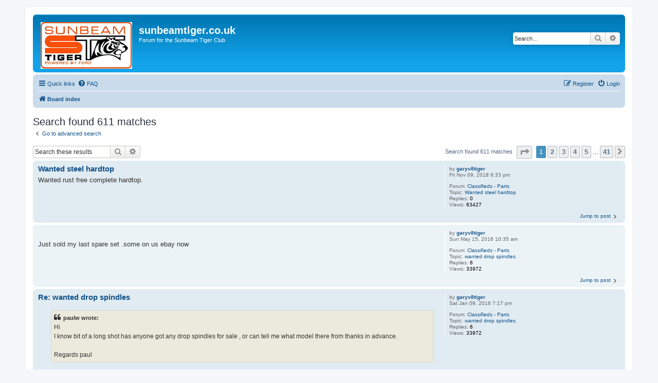

--- FILE ---
content_type: text/html; charset=UTF-8
request_url: http://www.sunbeamtiger.co.uk/forum2/search.php?author_id=102&sr=posts&sid=eb4386a60c7211f3e7450bcb0b507c4e
body_size: 39544
content:
<!DOCTYPE html>
<html dir="ltr" lang="en-gb">
<head>
<script async src="https://www.googletagmanager.com/gtag/js?id=UA-154483863-1"></script>
<script>
  window.dataLayer = window.dataLayer || [];
  function gtag(){dataLayer.push(arguments);}
  gtag('js', new Date());

  gtag('config', 'UA-154483863-1');
</script>
<meta charset="utf-8" />
<meta http-equiv="X-UA-Compatible" content="IE=edge">
<meta name="viewport" content="width=device-width, initial-scale=1" />

<title>sunbeamtiger.co.uk - Search</title>

	<link rel="alternate" type="application/atom+xml" title="Feed - sunbeamtiger.co.uk" href="/forum2/app.php/feed?sid=b5630ccb351f5e94d3e7ba32228e7c4e">			<link rel="alternate" type="application/atom+xml" title="Feed - New Topics" href="/forum2/app.php/feed/topics?sid=b5630ccb351f5e94d3e7ba32228e7c4e">				

<!--
	phpBB style name: prosilver
	Based on style:   prosilver (this is the default phpBB3 style)
	Original author:  Tom Beddard ( http://www.subBlue.com/ )
	Modified by:
-->

<link href="./assets/css/font-awesome.min.css?assets_version=5" rel="stylesheet">
<link href="./styles/prosilver/theme/stylesheet.css?assets_version=5" rel="stylesheet">
<link href="./styles/prosilver/theme/en/stylesheet.css?assets_version=5" rel="stylesheet">




<!--[if lte IE 9]>
	<link href="./styles/prosilver/theme/tweaks.css?assets_version=5" rel="stylesheet">
<![endif]-->





</head>
<body id="phpbb" class="nojs notouch section-search ltr ">


<div id="wrap" class="wrap">
	<a id="top" class="top-anchor" accesskey="t"></a>
	<div id="page-header">
		<div class="headerbar" role="banner">
					<div class="inner">

			<div id="site-description" class="site-description">
				<a id="logo" class="logo" href="./index.php?sid=b5630ccb351f5e94d3e7ba32228e7c4e" title="Board index"><span class="site_logo"></span></a>
				<h1>sunbeamtiger.co.uk</h1>
				<p>Forum for the Sunbeam Tiger Club</p>
				<p class="skiplink"><a href="#start_here">Skip to content</a></p>
			</div>

									<div id="search-box" class="search-box search-header" role="search">
				<form action="./search.php?sid=b5630ccb351f5e94d3e7ba32228e7c4e" method="get" id="search">
				<fieldset>
					<input name="keywords" id="keywords" type="search" maxlength="128" title="Search for keywords" class="inputbox search tiny" size="20" value="" placeholder="Search…" />
					<button class="button button-search" type="submit" title="Search">
						<i class="icon fa-search fa-fw" aria-hidden="true"></i><span class="sr-only">Search</span>
					</button>
					<a href="./search.php?sid=b5630ccb351f5e94d3e7ba32228e7c4e" class="button button-search-end" title="Advanced search">
						<i class="icon fa-cog fa-fw" aria-hidden="true"></i><span class="sr-only">Advanced search</span>
					</a>
					<input type="hidden" name="sid" value="b5630ccb351f5e94d3e7ba32228e7c4e" />

				</fieldset>
				</form>
			</div>
						
			</div>
					</div>
				<div class="navbar" role="navigation">
	<div class="inner">

	<ul id="nav-main" class="nav-main linklist" role="menubar">

		<li id="quick-links" class="quick-links dropdown-container responsive-menu" data-skip-responsive="true">
			<a href="#" class="dropdown-trigger">
				<i class="icon fa-bars fa-fw" aria-hidden="true"></i><span>Quick links</span>
			</a>
			<div class="dropdown">
				<div class="pointer"><div class="pointer-inner"></div></div>
				<ul class="dropdown-contents" role="menu">
					
											<li class="separator"></li>
																									<li>
								<a href="./search.php?search_id=unanswered&amp;sid=b5630ccb351f5e94d3e7ba32228e7c4e" role="menuitem">
									<i class="icon fa-file-o fa-fw icon-gray" aria-hidden="true"></i><span>Unanswered topics</span>
								</a>
							</li>
							<li>
								<a href="./search.php?search_id=active_topics&amp;sid=b5630ccb351f5e94d3e7ba32228e7c4e" role="menuitem">
									<i class="icon fa-file-o fa-fw icon-blue" aria-hidden="true"></i><span>Active topics</span>
								</a>
							</li>
							<li class="separator"></li>
							<li>
								<a href="./search.php?sid=b5630ccb351f5e94d3e7ba32228e7c4e" role="menuitem">
									<i class="icon fa-search fa-fw" aria-hidden="true"></i><span>Search</span>
								</a>
							</li>
					
											<li class="separator"></li>
																			<li>
								<a href="./memberlist.php?mode=team&amp;sid=b5630ccb351f5e94d3e7ba32228e7c4e" role="menuitem">
									<i class="icon fa-shield fa-fw" aria-hidden="true"></i><span>The team</span>
								</a>
							</li>
																<li class="separator"></li>

									</ul>
			</div>
		</li>

				<li data-skip-responsive="true">
			<a href="/forum2/app.php/help/faq?sid=b5630ccb351f5e94d3e7ba32228e7c4e" rel="help" title="Frequently Asked Questions" role="menuitem">
				<i class="icon fa-question-circle fa-fw" aria-hidden="true"></i><span>FAQ</span>
			</a>
		</li>
						
			<li class="rightside"  data-skip-responsive="true">
			<a href="./ucp.php?mode=login&amp;sid=b5630ccb351f5e94d3e7ba32228e7c4e" title="Login" accesskey="x" role="menuitem">
				<i class="icon fa-power-off fa-fw" aria-hidden="true"></i><span>Login</span>
			</a>
		</li>
					<li class="rightside" data-skip-responsive="true">
				<a href="./ucp.php?mode=register&amp;sid=b5630ccb351f5e94d3e7ba32228e7c4e" role="menuitem">
					<i class="icon fa-pencil-square-o  fa-fw" aria-hidden="true"></i><span>Register</span>
				</a>
			</li>
						</ul>

	<ul id="nav-breadcrumbs" class="nav-breadcrumbs linklist navlinks" role="menubar">
						<li class="breadcrumbs">
										<span class="crumb"  itemtype="http://data-vocabulary.org/Breadcrumb" itemscope=""><a href="./index.php?sid=b5630ccb351f5e94d3e7ba32228e7c4e" itemprop="url" accesskey="h" data-navbar-reference="index"><i class="icon fa-home fa-fw"></i><span itemprop="title">Board index</span></a></span>

								</li>
		
					<li class="rightside responsive-search">
				<a href="./search.php?sid=b5630ccb351f5e94d3e7ba32228e7c4e" title="View the advanced search options" role="menuitem">
					<i class="icon fa-search fa-fw" aria-hidden="true"></i><span class="sr-only">Search</span>
				</a>
			</li>
			</ul>

	</div>
</div>
	</div>

	
	<a id="start_here" class="anchor"></a>
	<div id="page-body" class="page-body" role="main">
		
		

<h2 class="searchresults-title">Search found 611 matches</h2>

	<p class="advanced-search-link">
		<a class="arrow-left" href="./search.php?sid=b5630ccb351f5e94d3e7ba32228e7c4e" title="Advanced search">
			<i class="icon fa-angle-left fa-fw icon-black" aria-hidden="true"></i><span>Go to advanced search</span>
		</a>
	</p>


	<div class="action-bar bar-top">

			<div class="search-box" role="search">
			<form method="post" action="./search.php?st=0&amp;sk=t&amp;sd=d&amp;sr=posts&amp;sid=b5630ccb351f5e94d3e7ba32228e7c4e&amp;author_id=102">
			<fieldset>
				<input class="inputbox search tiny" type="search" name="add_keywords" id="add_keywords" value="" placeholder="Search these results" />
				<button class="button button-search" type="submit" title="Search">
					<i class="icon fa-search fa-fw" aria-hidden="true"></i><span class="sr-only">Search</span>
				</button>
				<a href="./search.php?sid=b5630ccb351f5e94d3e7ba32228e7c4e" class="button button-search-end" title="Advanced search">
					<i class="icon fa-cog fa-fw" aria-hidden="true"></i><span class="sr-only">Advanced search</span>
				</a>
			</fieldset>
			</form>
		</div>
	
		
		<div class="pagination">
						Search found 611 matches
							<ul>
	<li class="dropdown-container dropdown-button-control dropdown-page-jump page-jump">
		<a class="button button-icon-only dropdown-trigger" href="#" title="Click to jump to page…" role="button"><i class="icon fa-level-down fa-rotate-270" aria-hidden="true"></i><span class="sr-only">Page <strong>1</strong> of <strong>41</strong></span></a>
		<div class="dropdown">
			<div class="pointer"><div class="pointer-inner"></div></div>
			<ul class="dropdown-contents">
				<li>Jump to page:</li>
				<li class="page-jump-form">
					<input type="number" name="page-number" min="1" max="999999" title="Enter the page number you wish to go to" class="inputbox tiny" data-per-page="15" data-base-url=".&#x2F;search.php&#x3F;st&#x3D;0&amp;amp&#x3B;sk&#x3D;t&amp;amp&#x3B;sd&#x3D;d&amp;amp&#x3B;sr&#x3D;posts&amp;amp&#x3B;sid&#x3D;b5630ccb351f5e94d3e7ba32228e7c4e&amp;amp&#x3B;author_id&#x3D;102" data-start-name="start" />
					<input class="button2" value="Go" type="button" />
				</li>
			</ul>
		</div>
	</li>
		<li class="active"><span>1</span></li>
				<li><a class="button" href="./search.php?st=0&amp;sk=t&amp;sd=d&amp;sr=posts&amp;sid=b5630ccb351f5e94d3e7ba32228e7c4e&amp;author_id=102&amp;start=15" role="button">2</a></li>
				<li><a class="button" href="./search.php?st=0&amp;sk=t&amp;sd=d&amp;sr=posts&amp;sid=b5630ccb351f5e94d3e7ba32228e7c4e&amp;author_id=102&amp;start=30" role="button">3</a></li>
				<li><a class="button" href="./search.php?st=0&amp;sk=t&amp;sd=d&amp;sr=posts&amp;sid=b5630ccb351f5e94d3e7ba32228e7c4e&amp;author_id=102&amp;start=45" role="button">4</a></li>
				<li><a class="button" href="./search.php?st=0&amp;sk=t&amp;sd=d&amp;sr=posts&amp;sid=b5630ccb351f5e94d3e7ba32228e7c4e&amp;author_id=102&amp;start=60" role="button">5</a></li>
			<li class="ellipsis" role="separator"><span>…</span></li>
				<li><a class="button" href="./search.php?st=0&amp;sk=t&amp;sd=d&amp;sr=posts&amp;sid=b5630ccb351f5e94d3e7ba32228e7c4e&amp;author_id=102&amp;start=600" role="button">41</a></li>
				<li class="arrow next"><a class="button button-icon-only" href="./search.php?st=0&amp;sk=t&amp;sd=d&amp;sr=posts&amp;sid=b5630ccb351f5e94d3e7ba32228e7c4e&amp;author_id=102&amp;start=15" rel="next" role="button"><i class="icon fa-chevron-right fa-fw" aria-hidden="true"></i><span class="sr-only">Next</span></a></li>
	</ul>
					</div>
	</div>


					<div class="search post bg2">
			<div class="inner">

			<dl class="postprofile">
						<dt class="author">by <a href="./memberlist.php?mode=viewprofile&amp;u=102&amp;sid=b5630ccb351f5e94d3e7ba32228e7c4e" class="username">garyv8tiger</a></dt>
			<dd class="search-result-date">Fri Nov 09, 2018 6:33 pm</dd>
			<dd>Forum: <a href="./viewforum.php?f=9&amp;sid=b5630ccb351f5e94d3e7ba32228e7c4e">Classifieds - Parts</a></dd>
			<dd>Topic: <a href="./viewtopic.php?f=9&amp;t=2200&amp;sid=b5630ccb351f5e94d3e7ba32228e7c4e">Wanted steel hardtop</a></dd>
						<dd>Replies: <strong>0</strong></dd>
			<dd>Views: <strong>63427</strong></dd>
					</dl>

		<div class="postbody">
			<h3><a href="./viewtopic.php?f=9&amp;t=2200&amp;p=13344&amp;sid=b5630ccb351f5e94d3e7ba32228e7c4e#p13344">Wanted steel hardtop</a></h3>
			<div class="content">Wanted rust free complete hardtop.</div>
		</div>
	
			<ul class="searchresults">
			<li>
				<a href="./viewtopic.php?f=9&amp;t=2200&amp;p=13344&amp;sid=b5630ccb351f5e94d3e7ba32228e7c4e#p13344" class="arrow-right">
					<i class="icon fa-angle-right fa-fw icon-black" aria-hidden="true"></i><span>Jump to post</span>
				</a>
			</li>
		</ul>
	
			</div>
		</div>
							<div class="search post bg1">
			<div class="inner">

			<dl class="postprofile">
						<dt class="author">by <a href="./memberlist.php?mode=viewprofile&amp;u=102&amp;sid=b5630ccb351f5e94d3e7ba32228e7c4e" class="username">garyv8tiger</a></dt>
			<dd class="search-result-date">Sun May 15, 2016 10:35 am</dd>
			<dd>Forum: <a href="./viewforum.php?f=9&amp;sid=b5630ccb351f5e94d3e7ba32228e7c4e">Classifieds - Parts</a></dd>
			<dd>Topic: <a href="./viewtopic.php?f=9&amp;t=1960&amp;sid=b5630ccb351f5e94d3e7ba32228e7c4e">wanted drop spindles</a></dd>
						<dd>Replies: <strong>6</strong></dd>
			<dd>Views: <strong>33972</strong></dd>
					</dl>

		<div class="postbody">
			<h3><a href="./viewtopic.php?f=9&amp;t=1960&amp;p=12640&amp;sid=b5630ccb351f5e94d3e7ba32228e7c4e#p12640"></a></h3>
			<div class="content">Just sold my last spare set .some on us ebay now</div>
		</div>
	
			<ul class="searchresults">
			<li>
				<a href="./viewtopic.php?f=9&amp;t=1960&amp;p=12640&amp;sid=b5630ccb351f5e94d3e7ba32228e7c4e#p12640" class="arrow-right">
					<i class="icon fa-angle-right fa-fw icon-black" aria-hidden="true"></i><span>Jump to post</span>
				</a>
			</li>
		</ul>
	
			</div>
		</div>
							<div class="search post bg2">
			<div class="inner">

			<dl class="postprofile">
						<dt class="author">by <a href="./memberlist.php?mode=viewprofile&amp;u=102&amp;sid=b5630ccb351f5e94d3e7ba32228e7c4e" class="username">garyv8tiger</a></dt>
			<dd class="search-result-date">Sat Jan 09, 2016 7:17 pm</dd>
			<dd>Forum: <a href="./viewforum.php?f=9&amp;sid=b5630ccb351f5e94d3e7ba32228e7c4e">Classifieds - Parts</a></dd>
			<dd>Topic: <a href="./viewtopic.php?f=9&amp;t=1960&amp;sid=b5630ccb351f5e94d3e7ba32228e7c4e">wanted drop spindles</a></dd>
						<dd>Replies: <strong>6</strong></dd>
			<dd>Views: <strong>33972</strong></dd>
					</dl>

		<div class="postbody">
			<h3><a href="./viewtopic.php?f=9&amp;t=1960&amp;p=12398&amp;sid=b5630ccb351f5e94d3e7ba32228e7c4e#p12398">Re: wanted drop spindles</a></h3>
			<div class="content"><blockquote><div><cite>paulw wrote:</cite>Hi<br>
I know bit of a long shot has anyone got any drop spindles for sale , or can tell me what model there from thanks in advance. <br>
<br>
Regards paul</div></blockquote>

I have sourced quite a few sets but they are getting harder to find and much more expensive..</div>
		</div>
	
			<ul class="searchresults">
			<li>
				<a href="./viewtopic.php?f=9&amp;t=1960&amp;p=12398&amp;sid=b5630ccb351f5e94d3e7ba32228e7c4e#p12398" class="arrow-right">
					<i class="icon fa-angle-right fa-fw icon-black" aria-hidden="true"></i><span>Jump to post</span>
				</a>
			</li>
		</ul>
	
			</div>
		</div>
							<div class="search post bg1">
			<div class="inner">

			<dl class="postprofile">
						<dt class="author">by <a href="./memberlist.php?mode=viewprofile&amp;u=102&amp;sid=b5630ccb351f5e94d3e7ba32228e7c4e" class="username">garyv8tiger</a></dt>
			<dd class="search-result-date">Sun Aug 09, 2015 9:24 pm</dd>
			<dd>Forum: <a href="./viewforum.php?f=9&amp;sid=b5630ccb351f5e94d3e7ba32228e7c4e">Classifieds - Parts</a></dd>
			<dd>Topic: <a href="./viewtopic.php?f=9&amp;t=1912&amp;sid=b5630ccb351f5e94d3e7ba32228e7c4e">Sidelights on Ebay</a></dd>
						<dd>Replies: <strong>10</strong></dd>
			<dd>Views: <strong>26369</strong></dd>
					</dl>

		<div class="postbody">
			<h3><a href="./viewtopic.php?f=9&amp;t=1912&amp;p=12075&amp;sid=b5630ccb351f5e94d3e7ba32228e7c4e#p12075"></a></h3>
			<div class="content">That right .</div>
		</div>
	
			<ul class="searchresults">
			<li>
				<a href="./viewtopic.php?f=9&amp;t=1912&amp;p=12075&amp;sid=b5630ccb351f5e94d3e7ba32228e7c4e#p12075" class="arrow-right">
					<i class="icon fa-angle-right fa-fw icon-black" aria-hidden="true"></i><span>Jump to post</span>
				</a>
			</li>
		</ul>
	
			</div>
		</div>
							<div class="search post bg2">
			<div class="inner">

			<dl class="postprofile">
						<dt class="author">by <a href="./memberlist.php?mode=viewprofile&amp;u=102&amp;sid=b5630ccb351f5e94d3e7ba32228e7c4e" class="username">garyv8tiger</a></dt>
			<dd class="search-result-date">Sun Aug 09, 2015 8:55 pm</dd>
			<dd>Forum: <a href="./viewforum.php?f=9&amp;sid=b5630ccb351f5e94d3e7ba32228e7c4e">Classifieds - Parts</a></dd>
			<dd>Topic: <a href="./viewtopic.php?f=9&amp;t=1912&amp;sid=b5630ccb351f5e94d3e7ba32228e7c4e">Sidelights on Ebay</a></dd>
						<dd>Replies: <strong>10</strong></dd>
			<dd>Views: <strong>26369</strong></dd>
					</dl>

		<div class="postbody">
			<h3><a href="./viewtopic.php?f=9&amp;t=1912&amp;p=12072&amp;sid=b5630ccb351f5e94d3e7ba32228e7c4e#p12072"></a></h3>
			<div class="content">I think the price tag on mk2s is due to the rarity.a mate of mine bid around 750 but was outbid .</div>
		</div>
	
			<ul class="searchresults">
			<li>
				<a href="./viewtopic.php?f=9&amp;t=1912&amp;p=12072&amp;sid=b5630ccb351f5e94d3e7ba32228e7c4e#p12072" class="arrow-right">
					<i class="icon fa-angle-right fa-fw icon-black" aria-hidden="true"></i><span>Jump to post</span>
				</a>
			</li>
		</ul>
	
			</div>
		</div>
							<div class="search post bg1">
			<div class="inner">

			<dl class="postprofile">
						<dt class="author">by <a href="./memberlist.php?mode=viewprofile&amp;u=102&amp;sid=b5630ccb351f5e94d3e7ba32228e7c4e" class="username">garyv8tiger</a></dt>
			<dd class="search-result-date">Wed Jul 22, 2015 9:41 pm</dd>
			<dd>Forum: <a href="./viewforum.php?f=11&amp;sid=b5630ccb351f5e94d3e7ba32228e7c4e">Sunbeam Tiger Restorations</a></dd>
			<dd>Topic: <a href="./viewtopic.php?f=11&amp;t=1043&amp;sid=b5630ccb351f5e94d3e7ba32228e7c4e">Brads Tiger</a></dd>
						<dd>Replies: <strong>568</strong></dd>
			<dd>Views: <strong>2256537</strong></dd>
					</dl>

		<div class="postbody">
			<h3><a href="./viewtopic.php?f=11&amp;t=1043&amp;p=12033&amp;sid=b5630ccb351f5e94d3e7ba32228e7c4e#p12033"></a></h3>
			<div class="content">Bit off topic but I was in Egypt last month .got chatting to a couple of lads from Birmingham.got onto cars the guy said his brother had one but sold it .i chirped up s his name ned .should have seen his face .yep it was neds .small world hey</div>
		</div>
	
			<ul class="searchresults">
			<li>
				<a href="./viewtopic.php?f=11&amp;t=1043&amp;p=12033&amp;sid=b5630ccb351f5e94d3e7ba32228e7c4e#p12033" class="arrow-right">
					<i class="icon fa-angle-right fa-fw icon-black" aria-hidden="true"></i><span>Jump to post</span>
				</a>
			</li>
		</ul>
	
			</div>
		</div>
							<div class="search post bg2">
			<div class="inner">

			<dl class="postprofile">
						<dt class="author">by <a href="./memberlist.php?mode=viewprofile&amp;u=102&amp;sid=b5630ccb351f5e94d3e7ba32228e7c4e" class="username">garyv8tiger</a></dt>
			<dd class="search-result-date">Thu Jul 02, 2015 8:03 pm</dd>
			<dd>Forum: <a href="./viewforum.php?f=1&amp;sid=b5630ccb351f5e94d3e7ba32228e7c4e">Sunbeam Tiger</a></dd>
			<dd>Topic: <a href="./viewtopic.php?f=1&amp;t=1891&amp;sid=b5630ccb351f5e94d3e7ba32228e7c4e">STOC Website MKII - Under development</a></dd>
						<dd>Replies: <strong>27</strong></dd>
			<dd>Views: <strong>74447</strong></dd>
					</dl>

		<div class="postbody">
			<h3><a href="./viewtopic.php?f=1&amp;t=1891&amp;p=12002&amp;sid=b5630ccb351f5e94d3e7ba32228e7c4e#p12002"></a></h3>
			<div class="content">the forum participation has a lot to do with the age group of tiger owners a lot are well into there 50 and 60s where not brought up with computers&#46;also a lot of the forum debates turn into arguments and tend to go round in circles &#46;as rob blaney says for some of us posting photos is hardwork but th&#46;&#46;&#46;</div>
		</div>
	
			<ul class="searchresults">
			<li>
				<a href="./viewtopic.php?f=1&amp;t=1891&amp;p=12002&amp;sid=b5630ccb351f5e94d3e7ba32228e7c4e#p12002" class="arrow-right">
					<i class="icon fa-angle-right fa-fw icon-black" aria-hidden="true"></i><span>Jump to post</span>
				</a>
			</li>
		</ul>
	
			</div>
		</div>
							<div class="search post bg1">
			<div class="inner">

			<dl class="postprofile">
						<dt class="author">by <a href="./memberlist.php?mode=viewprofile&amp;u=102&amp;sid=b5630ccb351f5e94d3e7ba32228e7c4e" class="username">garyv8tiger</a></dt>
			<dd class="search-result-date">Thu Jul 02, 2015 7:52 pm</dd>
			<dd>Forum: <a href="./viewforum.php?f=1&amp;sid=b5630ccb351f5e94d3e7ba32228e7c4e">Sunbeam Tiger</a></dd>
			<dd>Topic: <a href="./viewtopic.php?f=1&amp;t=1893&amp;sid=b5630ccb351f5e94d3e7ba32228e7c4e">New Tiger Owner</a></dd>
						<dd>Replies: <strong>11</strong></dd>
			<dd>Views: <strong>37893</strong></dd>
					</dl>

		<div class="postbody">
			<h3><a href="./viewtopic.php?f=1&amp;t=1893&amp;p=12001&amp;sid=b5630ccb351f5e94d3e7ba32228e7c4e#p12001"></a></h3>
			<div class="content">5 speed is nice but the top loader launches better on a track or drag strip . 5 speed option is nice for plodding about</div>
		</div>
	
			<ul class="searchresults">
			<li>
				<a href="./viewtopic.php?f=1&amp;t=1893&amp;p=12001&amp;sid=b5630ccb351f5e94d3e7ba32228e7c4e#p12001" class="arrow-right">
					<i class="icon fa-angle-right fa-fw icon-black" aria-hidden="true"></i><span>Jump to post</span>
				</a>
			</li>
		</ul>
	
			</div>
		</div>
							<div class="search post bg2">
			<div class="inner">

			<dl class="postprofile">
						<dt class="author">by <a href="./memberlist.php?mode=viewprofile&amp;u=102&amp;sid=b5630ccb351f5e94d3e7ba32228e7c4e" class="username">garyv8tiger</a></dt>
			<dd class="search-result-date">Fri Apr 03, 2015 4:19 pm</dd>
			<dd>Forum: <a href="./viewforum.php?f=1&amp;sid=b5630ccb351f5e94d3e7ba32228e7c4e">Sunbeam Tiger</a></dd>
			<dd>Topic: <a href="./viewtopic.php?f=1&amp;t=1856&amp;sid=b5630ccb351f5e94d3e7ba32228e7c4e">Tiger Barn Find at Anglia Car Auctions - 4th April</a></dd>
						<dd>Replies: <strong>10</strong></dd>
			<dd>Views: <strong>30118</strong></dd>
					</dl>

		<div class="postbody">
			<h3><a href="./viewtopic.php?f=1&amp;t=1856&amp;p=11783&amp;sid=b5630ccb351f5e94d3e7ba32228e7c4e#p11783"></a></h3>
			<div class="content">Martin he doesn't know how to use facebook</div>
		</div>
	
			<ul class="searchresults">
			<li>
				<a href="./viewtopic.php?f=1&amp;t=1856&amp;p=11783&amp;sid=b5630ccb351f5e94d3e7ba32228e7c4e#p11783" class="arrow-right">
					<i class="icon fa-angle-right fa-fw icon-black" aria-hidden="true"></i><span>Jump to post</span>
				</a>
			</li>
		</ul>
	
			</div>
		</div>
							<div class="search post bg1">
			<div class="inner">

			<dl class="postprofile">
						<dt class="author">by <a href="./memberlist.php?mode=viewprofile&amp;u=102&amp;sid=b5630ccb351f5e94d3e7ba32228e7c4e" class="username">garyv8tiger</a></dt>
			<dd class="search-result-date">Fri Apr 03, 2015 4:15 pm</dd>
			<dd>Forum: <a href="./viewforum.php?f=1&amp;sid=b5630ccb351f5e94d3e7ba32228e7c4e">Sunbeam Tiger</a></dd>
			<dd>Topic: <a href="./viewtopic.php?f=1&amp;t=1852&amp;sid=b5630ccb351f5e94d3e7ba32228e7c4e">Recent Sky High Mk1A Auction Result</a></dd>
						<dd>Replies: <strong>3</strong></dd>
			<dd>Views: <strong>12684</strong></dd>
					</dl>

		<div class="postbody">
			<h3><a href="./viewtopic.php?f=1&amp;t=1852&amp;p=11782&amp;sid=b5630ccb351f5e94d3e7ba32228e7c4e#p11782"></a></h3>
			<div class="content">If anybody wants one with masses of history an only previous owners father and daughter .mines for sale</div>
		</div>
	
			<ul class="searchresults">
			<li>
				<a href="./viewtopic.php?f=1&amp;t=1852&amp;p=11782&amp;sid=b5630ccb351f5e94d3e7ba32228e7c4e#p11782" class="arrow-right">
					<i class="icon fa-angle-right fa-fw icon-black" aria-hidden="true"></i><span>Jump to post</span>
				</a>
			</li>
		</ul>
	
			</div>
		</div>
							<div class="search post bg2">
			<div class="inner">

			<dl class="postprofile">
						<dt class="author">by <a href="./memberlist.php?mode=viewprofile&amp;u=102&amp;sid=b5630ccb351f5e94d3e7ba32228e7c4e" class="username">garyv8tiger</a></dt>
			<dd class="search-result-date">Sun Mar 01, 2015 5:59 pm</dd>
			<dd>Forum: <a href="./viewforum.php?f=9&amp;sid=b5630ccb351f5e94d3e7ba32228e7c4e">Classifieds - Parts</a></dd>
			<dd>Topic: <a href="./viewtopic.php?f=9&amp;t=1826&amp;sid=b5630ccb351f5e94d3e7ba32228e7c4e">Tiger front springs</a></dd>
						<dd>Replies: <strong>4</strong></dd>
			<dd>Views: <strong>15068</strong></dd>
					</dl>

		<div class="postbody">
			<h3><a href="./viewtopic.php?f=9&amp;t=1826&amp;p=11679&amp;sid=b5630ccb351f5e94d3e7ba32228e7c4e#p11679"></a></h3>
			<div class="content">He does 4 different types but order them if you want them for spares day as he didn't always have them in.i threw my heavy duty ones in the bin</div>
		</div>
	
			<ul class="searchresults">
			<li>
				<a href="./viewtopic.php?f=9&amp;t=1826&amp;p=11679&amp;sid=b5630ccb351f5e94d3e7ba32228e7c4e#p11679" class="arrow-right">
					<i class="icon fa-angle-right fa-fw icon-black" aria-hidden="true"></i><span>Jump to post</span>
				</a>
			</li>
		</ul>
	
			</div>
		</div>
							<div class="search post bg1">
			<div class="inner">

			<dl class="postprofile">
						<dt class="author">by <a href="./memberlist.php?mode=viewprofile&amp;u=102&amp;sid=b5630ccb351f5e94d3e7ba32228e7c4e" class="username">garyv8tiger</a></dt>
			<dd class="search-result-date">Sun Mar 01, 2015 10:45 am</dd>
			<dd>Forum: <a href="./viewforum.php?f=9&amp;sid=b5630ccb351f5e94d3e7ba32228e7c4e">Classifieds - Parts</a></dd>
			<dd>Topic: <a href="./viewtopic.php?f=9&amp;t=1826&amp;sid=b5630ccb351f5e94d3e7ba32228e7c4e">Tiger front springs</a></dd>
						<dd>Replies: <strong>4</strong></dd>
			<dd>Views: <strong>15068</strong></dd>
					</dl>

		<div class="postbody">
			<h3><a href="./viewtopic.php?f=9&amp;t=1826&amp;p=11677&amp;sid=b5630ccb351f5e94d3e7ba32228e7c4e#p11677"></a></h3>
			<div class="content">I got a set last year off Simon James sunbeam supreme not expensive and fitted with drop spindles transformed the car</div>
		</div>
	
			<ul class="searchresults">
			<li>
				<a href="./viewtopic.php?f=9&amp;t=1826&amp;p=11677&amp;sid=b5630ccb351f5e94d3e7ba32228e7c4e#p11677" class="arrow-right">
					<i class="icon fa-angle-right fa-fw icon-black" aria-hidden="true"></i><span>Jump to post</span>
				</a>
			</li>
		</ul>
	
			</div>
		</div>
							<div class="search post bg2">
			<div class="inner">

			<dl class="postprofile">
						<dt class="author">by <a href="./memberlist.php?mode=viewprofile&amp;u=102&amp;sid=b5630ccb351f5e94d3e7ba32228e7c4e" class="username">garyv8tiger</a></dt>
			<dd class="search-result-date">Sun Mar 01, 2015 10:38 am</dd>
			<dd>Forum: <a href="./viewforum.php?f=5&amp;sid=b5630ccb351f5e94d3e7ba32228e7c4e">Tech Tips</a></dd>
			<dd>Topic: <a href="./viewtopic.php?f=5&amp;t=1832&amp;sid=b5630ccb351f5e94d3e7ba32228e7c4e">Tool advice</a></dd>
						<dd>Replies: <strong>5</strong></dd>
			<dd>Views: <strong>17319</strong></dd>
					</dl>

		<div class="postbody">
			<h3><a href="./viewtopic.php?f=5&amp;t=1832&amp;p=11676&amp;sid=b5630ccb351f5e94d3e7ba32228e7c4e#p11676"></a></h3>
			<div class="content">love the ebay id ALGERNORM <img class="smilies" src="./images/smilies/icon_mrgreen.gif" width="15" height="15" alt=":mrgreen:" title="Mr. Green"></div>
		</div>
	
			<ul class="searchresults">
			<li>
				<a href="./viewtopic.php?f=5&amp;t=1832&amp;p=11676&amp;sid=b5630ccb351f5e94d3e7ba32228e7c4e#p11676" class="arrow-right">
					<i class="icon fa-angle-right fa-fw icon-black" aria-hidden="true"></i><span>Jump to post</span>
				</a>
			</li>
		</ul>
	
			</div>
		</div>
							<div class="search post bg1">
			<div class="inner">

			<dl class="postprofile">
						<dt class="author">by <a href="./memberlist.php?mode=viewprofile&amp;u=102&amp;sid=b5630ccb351f5e94d3e7ba32228e7c4e" class="username">garyv8tiger</a></dt>
			<dd class="search-result-date">Sat Feb 07, 2015 7:13 pm</dd>
			<dd>Forum: <a href="./viewforum.php?f=9&amp;sid=b5630ccb351f5e94d3e7ba32228e7c4e">Classifieds - Parts</a></dd>
			<dd>Topic: <a href="./viewtopic.php?f=9&amp;t=1824&amp;sid=b5630ccb351f5e94d3e7ba32228e7c4e">Various Parts Wanted</a></dd>
						<dd>Replies: <strong>12</strong></dd>
			<dd>Views: <strong>33021</strong></dd>
					</dl>

		<div class="postbody">
			<h3><a href="./viewtopic.php?f=9&amp;t=1824&amp;p=11629&amp;sid=b5630ccb351f5e94d3e7ba32228e7c4e#p11629">Re: Various Parts Wanted</a></h3>
			<div class="content">I have header tank ,alluminum elbow .(ive got the air filter too but not sure if I should sell .but I would let the other bits go .but as the guys say there not cheap</div>
		</div>
	
			<ul class="searchresults">
			<li>
				<a href="./viewtopic.php?f=9&amp;t=1824&amp;p=11629&amp;sid=b5630ccb351f5e94d3e7ba32228e7c4e#p11629" class="arrow-right">
					<i class="icon fa-angle-right fa-fw icon-black" aria-hidden="true"></i><span>Jump to post</span>
				</a>
			</li>
		</ul>
	
			</div>
		</div>
							<div class="search post bg2">
			<div class="inner">

			<dl class="postprofile">
						<dt class="author">by <a href="./memberlist.php?mode=viewprofile&amp;u=102&amp;sid=b5630ccb351f5e94d3e7ba32228e7c4e" class="username">garyv8tiger</a></dt>
			<dd class="search-result-date">Sun Jan 25, 2015 10:09 am</dd>
			<dd>Forum: <a href="./viewforum.php?f=1&amp;sid=b5630ccb351f5e94d3e7ba32228e7c4e">Sunbeam Tiger</a></dd>
			<dd>Topic: <a href="./viewtopic.php?f=1&amp;t=1817&amp;sid=b5630ccb351f5e94d3e7ba32228e7c4e">Tiger for restoration - up for sale again</a></dd>
						<dd>Replies: <strong>4</strong></dd>
			<dd>Views: <strong>14510</strong></dd>
					</dl>

		<div class="postbody">
			<h3><a href="./viewtopic.php?f=1&amp;t=1817&amp;p=11599&amp;sid=b5630ccb351f5e94d3e7ba32228e7c4e#p11599"></a></h3>
			<div class="content">Probably screwed the seller down on price an tried flipping it .the seller Malcolm bird .anyone know him sure I've heard his name before</div>
		</div>
	
			<ul class="searchresults">
			<li>
				<a href="./viewtopic.php?f=1&amp;t=1817&amp;p=11599&amp;sid=b5630ccb351f5e94d3e7ba32228e7c4e#p11599" class="arrow-right">
					<i class="icon fa-angle-right fa-fw icon-black" aria-hidden="true"></i><span>Jump to post</span>
				</a>
			</li>
		</ul>
	
			</div>
		</div>
			
<div class="action-bar bottom">
		<form method="post" action="./search.php?st=0&amp;sk=t&amp;sd=d&amp;sr=posts&amp;sid=b5630ccb351f5e94d3e7ba32228e7c4e&amp;author_id=102">
		<div class="dropdown-container dropdown-container-left dropdown-button-control sort-tools">
	<span title="Display and sorting options" class="button button-secondary dropdown-trigger dropdown-select">
		<i class="icon fa-sort-amount-asc fa-fw" aria-hidden="true"></i>
		<span class="caret"><i class="icon fa-sort-down fa-fw" aria-hidden="true"></i></span>
	</span>
	<div class="dropdown hidden">
		<div class="pointer"><div class="pointer-inner"></div></div>
		<div class="dropdown-contents">
			<fieldset class="display-options">
							<label>Display: <select name="st" id="st"><option value="0" selected="selected">All results</option><option value="1">1 day</option><option value="7">7 days</option><option value="14">2 weeks</option><option value="30">1 month</option><option value="90">3 months</option><option value="180">6 months</option><option value="365">1 year</option></select></label>
								<label>Sort by: <select name="sk" id="sk"><option value="a">Author</option><option value="t" selected="selected">Post time</option><option value="f">Forum</option><option value="i">Topic title</option><option value="s">Post subject</option></select></label>
				<label>Direction: <select name="sd" id="sd"><option value="a">Ascending</option><option value="d" selected="selected">Descending</option></select></label>
								<hr class="dashed" />
				<input type="submit" class="button2" name="sort" value="Go" />
						</fieldset>
		</div>
	</div>
</div>
	</form>
		
	<div class="pagination">
		Search found 611 matches
					<ul>
	<li class="dropdown-container dropdown-button-control dropdown-page-jump page-jump">
		<a class="button button-icon-only dropdown-trigger" href="#" title="Click to jump to page…" role="button"><i class="icon fa-level-down fa-rotate-270" aria-hidden="true"></i><span class="sr-only">Page <strong>1</strong> of <strong>41</strong></span></a>
		<div class="dropdown">
			<div class="pointer"><div class="pointer-inner"></div></div>
			<ul class="dropdown-contents">
				<li>Jump to page:</li>
				<li class="page-jump-form">
					<input type="number" name="page-number" min="1" max="999999" title="Enter the page number you wish to go to" class="inputbox tiny" data-per-page="15" data-base-url=".&#x2F;search.php&#x3F;st&#x3D;0&amp;amp&#x3B;sk&#x3D;t&amp;amp&#x3B;sd&#x3D;d&amp;amp&#x3B;sr&#x3D;posts&amp;amp&#x3B;sid&#x3D;b5630ccb351f5e94d3e7ba32228e7c4e&amp;amp&#x3B;author_id&#x3D;102" data-start-name="start" />
					<input class="button2" value="Go" type="button" />
				</li>
			</ul>
		</div>
	</li>
		<li class="active"><span>1</span></li>
				<li><a class="button" href="./search.php?st=0&amp;sk=t&amp;sd=d&amp;sr=posts&amp;sid=b5630ccb351f5e94d3e7ba32228e7c4e&amp;author_id=102&amp;start=15" role="button">2</a></li>
				<li><a class="button" href="./search.php?st=0&amp;sk=t&amp;sd=d&amp;sr=posts&amp;sid=b5630ccb351f5e94d3e7ba32228e7c4e&amp;author_id=102&amp;start=30" role="button">3</a></li>
				<li><a class="button" href="./search.php?st=0&amp;sk=t&amp;sd=d&amp;sr=posts&amp;sid=b5630ccb351f5e94d3e7ba32228e7c4e&amp;author_id=102&amp;start=45" role="button">4</a></li>
				<li><a class="button" href="./search.php?st=0&amp;sk=t&amp;sd=d&amp;sr=posts&amp;sid=b5630ccb351f5e94d3e7ba32228e7c4e&amp;author_id=102&amp;start=60" role="button">5</a></li>
			<li class="ellipsis" role="separator"><span>…</span></li>
				<li><a class="button" href="./search.php?st=0&amp;sk=t&amp;sd=d&amp;sr=posts&amp;sid=b5630ccb351f5e94d3e7ba32228e7c4e&amp;author_id=102&amp;start=600" role="button">41</a></li>
				<li class="arrow next"><a class="button button-icon-only" href="./search.php?st=0&amp;sk=t&amp;sd=d&amp;sr=posts&amp;sid=b5630ccb351f5e94d3e7ba32228e7c4e&amp;author_id=102&amp;start=15" rel="next" role="button"><i class="icon fa-chevron-right fa-fw" aria-hidden="true"></i><span class="sr-only">Next</span></a></li>
	</ul>
			</div>
</div>


<div class="action-bar actions-jump">
		<p class="jumpbox-return">
		<a class="left-box arrow-left" href="./search.php?sid=b5630ccb351f5e94d3e7ba32228e7c4e" title="Advanced search" accesskey="r">
			<i class="icon fa-angle-left fa-fw icon-black" aria-hidden="true"></i><span>Go to advanced search</span>
		</a>
	</p>
	
		<div class="jumpbox dropdown-container dropdown-container-right dropdown-up dropdown-left dropdown-button-control" id="jumpbox">
			<span title="Jump to" class="button button-secondary dropdown-trigger dropdown-select">
				<span>Jump to</span>
				<span class="caret"><i class="icon fa-sort-down fa-fw" aria-hidden="true"></i></span>
			</span>
		<div class="dropdown">
			<div class="pointer"><div class="pointer-inner"></div></div>
			<ul class="dropdown-contents">
																				<li><a href="./viewforum.php?f=12&amp;sid=b5630ccb351f5e94d3e7ba32228e7c4e" class="jumpbox-cat-link"> <span> Sunbeam Tiger Owners Club</span></a></li>
																<li><a href="./viewforum.php?f=1&amp;sid=b5630ccb351f5e94d3e7ba32228e7c4e" class="jumpbox-sub-link"><span class="spacer"></span> <span>&#8627; &nbsp; Sunbeam Tiger</span></a></li>
																<li><a href="./viewforum.php?f=8&amp;sid=b5630ccb351f5e94d3e7ba32228e7c4e" class="jumpbox-sub-link"><span class="spacer"></span> <span>&#8627; &nbsp; Club Events</span></a></li>
																<li><a href="./viewforum.php?f=11&amp;sid=b5630ccb351f5e94d3e7ba32228e7c4e" class="jumpbox-sub-link"><span class="spacer"></span> <span>&#8627; &nbsp; Sunbeam Tiger Restorations</span></a></li>
																<li><a href="./viewforum.php?f=2&amp;sid=b5630ccb351f5e94d3e7ba32228e7c4e" class="jumpbox-sub-link"><span class="spacer"></span> <span>&#8627; &nbsp; Sunbeam Team Tiger</span></a></li>
																<li><a href="./viewforum.php?f=3&amp;sid=b5630ccb351f5e94d3e7ba32228e7c4e" class="jumpbox-sub-link"><span class="spacer"></span> <span>&#8627; &nbsp; Sunbeam Tiger Rallying</span></a></li>
																<li><a href="./viewforum.php?f=9&amp;sid=b5630ccb351f5e94d3e7ba32228e7c4e" class="jumpbox-sub-link"><span class="spacer"></span> <span>&#8627; &nbsp; Classifieds - Parts</span></a></li>
																<li><a href="./viewforum.php?f=7&amp;sid=b5630ccb351f5e94d3e7ba32228e7c4e" class="jumpbox-sub-link"><span class="spacer"></span> <span>&#8627; &nbsp; Classifieds - Tigers For Sale &amp; Wanted (In preparation)</span></a></li>
																<li><a href="./viewforum.php?f=5&amp;sid=b5630ccb351f5e94d3e7ba32228e7c4e" class="jumpbox-sub-link"><span class="spacer"></span> <span>&#8627; &nbsp; Tech Tips</span></a></li>
																<li><a href="./viewforum.php?f=4&amp;sid=b5630ccb351f5e94d3e7ba32228e7c4e" class="jumpbox-sub-link"><span class="spacer"></span> <span>&#8627; &nbsp; STOC Tiger Register</span></a></li>
																<li><a href="./viewforum.php?f=6&amp;sid=b5630ccb351f5e94d3e7ba32228e7c4e" class="jumpbox-sub-link"><span class="spacer"></span> <span>&#8627; &nbsp; Rootes &amp; Jensen History</span></a></li>
																<li><a href="./viewforum.php?f=10&amp;sid=b5630ccb351f5e94d3e7ba32228e7c4e" class="jumpbox-sub-link"><span class="spacer"></span> <span>&#8627; &nbsp; Sunbeam Tiger Chat</span></a></li>
											</ul>
		</div>
	</div>

	</div>

			</div>


<div id="page-footer" class="page-footer" role="contentinfo">
	<div class="navbar" role="navigation">
	<div class="inner">

	<ul id="nav-footer" class="nav-footer linklist" role="menubar">
		<li class="breadcrumbs">
									<span class="crumb"><a href="./index.php?sid=b5630ccb351f5e94d3e7ba32228e7c4e" data-navbar-reference="index"><i class="icon fa-home fa-fw" aria-hidden="true"></i><span>Board index</span></a></span>					</li>
		
				<li class="rightside">All times are <span title="UTC+1">UTC+01:00</span></li>
							<li class="rightside">
				<a href="./ucp.php?mode=delete_cookies&amp;sid=b5630ccb351f5e94d3e7ba32228e7c4e" data-ajax="true" data-refresh="true" role="menuitem">
					<i class="icon fa-trash fa-fw" aria-hidden="true"></i><span>Delete all board cookies</span>
				</a>
			</li>
												<li class="rightside" data-last-responsive="true">
				<a href="./memberlist.php?mode=team&amp;sid=b5630ccb351f5e94d3e7ba32228e7c4e" role="menuitem">
					<i class="icon fa-shield fa-fw" aria-hidden="true"></i><span>The team</span>
				</a>
			</li>
									<li class="rightside" data-last-responsive="true">
				<a href="./memberlist.php?mode=contactadmin&amp;sid=b5630ccb351f5e94d3e7ba32228e7c4e" role="menuitem">
					<i class="icon fa-envelope fa-fw" aria-hidden="true"></i><span>Contact us</span>
				</a>
			</li>
			</ul>

	</div>
</div>

	<div class="copyright">
				Powered by <a href="https://www.phpbb.com/">phpBB</a>&reg; Forum Software &copy; phpBB Limited
									</div>

	<div id="darkenwrapper" class="darkenwrapper" data-ajax-error-title="AJAX error" data-ajax-error-text="Something went wrong when processing your request." data-ajax-error-text-abort="User aborted request." data-ajax-error-text-timeout="Your request timed out; please try again." data-ajax-error-text-parsererror="Something went wrong with the request and the server returned an invalid reply.">
		<div id="darken" class="darken">&nbsp;</div>
	</div>

	<div id="phpbb_alert" class="phpbb_alert" data-l-err="Error" data-l-timeout-processing-req="Request timed out.">
		<a href="#" class="alert_close">
			<i class="icon fa-times-circle fa-fw" aria-hidden="true"></i>
		</a>
		<h3 class="alert_title">&nbsp;</h3><p class="alert_text"></p>
	</div>
	<div id="phpbb_confirm" class="phpbb_alert">
		<a href="#" class="alert_close">
			<i class="icon fa-times-circle fa-fw" aria-hidden="true"></i>
		</a>
		<div class="alert_text"></div>
	</div>
</div>

</div>

<div>
	<a id="bottom" class="anchor" accesskey="z"></a>
	</div>

<script type="text/javascript" src="./assets/javascript/jquery.min.js?assets_version=5"></script>
<script type="text/javascript" src="./assets/javascript/core.js?assets_version=5"></script>



<script type="text/javascript" src="./styles/prosilver/template/forum_fn.js?assets_version=5"></script>
<script type="text/javascript" src="./styles/prosilver/template/ajax.js?assets_version=5"></script>



</body>
</html>
